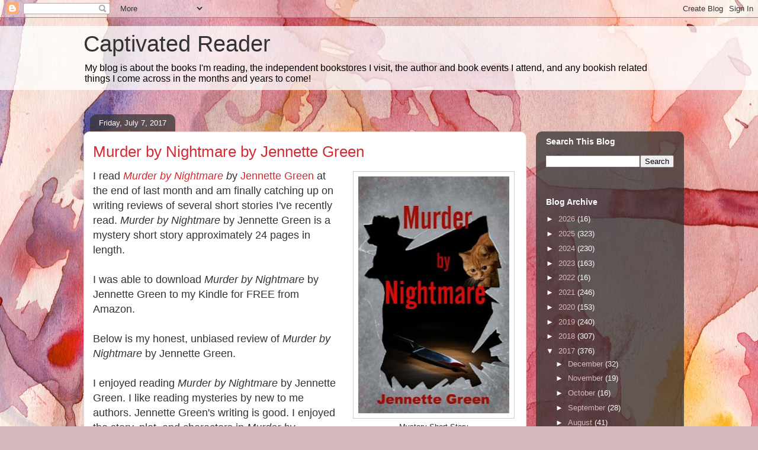

--- FILE ---
content_type: text/html; charset=UTF-8
request_url: https://captivatedreader.blogspot.com/b/stats?style=BLACK_TRANSPARENT&timeRange=ALL_TIME&token=APq4FmAK3sId0iHvdCWHFO9zfGMdt8daCF5kQUp5PuHxA59zWy9A11d2b17XDJNwqze60MVrS7ZKFb-gJbZ78mcHrygVuZYP_w
body_size: -11
content:
{"total":1691307,"sparklineOptions":{"backgroundColor":{"fillOpacity":0.1,"fill":"#000000"},"series":[{"areaOpacity":0.3,"color":"#202020"}]},"sparklineData":[[0,19],[1,18],[2,37],[3,37],[4,19],[5,16],[6,39],[7,46],[8,43],[9,46],[10,30],[11,39],[12,49],[13,39],[14,51],[15,49],[16,52],[17,66],[18,67],[19,65],[20,37],[21,82],[22,100],[23,47],[24,44],[25,30],[26,41],[27,20],[28,25],[29,2]],"nextTickMs":225000}